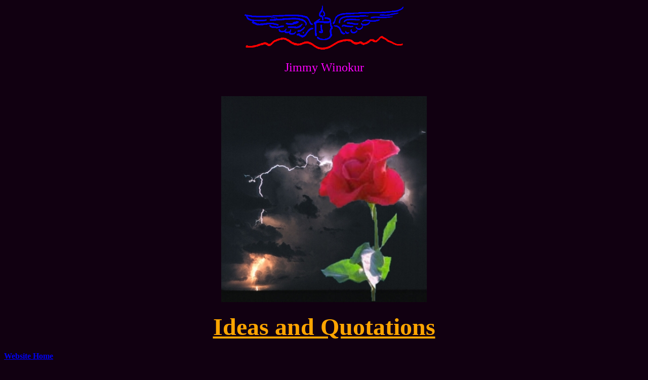

--- FILE ---
content_type: text/html
request_url: https://jimmywinokur.com/AAPages/Ideas-Love.htm
body_size: 4970
content:
<html>

<head>
<meta name="GENERATOR" content="Microsoft FrontPage 5.0">
<meta name="ProgId" content="FrontPage.Editor.Document">
<meta http-equiv="Content-Type" content="text/html; charset=windows-1252">
<title>Jimmy Winokur - Ideas and Quotations - Love and Learning</title>
<style>
<!--
div.Section1
	{page:Section1;}
-->
</style>
</head>

<body bgcolor="#110011">

<p align="center">
    <font face="Papyrus" color="#FFFFFF">
<img border="0" src="../ImagesFromAgora/Graphics/WebsiteGraphics/trnslogo.gif" width="317" height="91"></font></p>
<h1 align="center">
<span style="font-weight: 400">
<font face="Papyrus" size="5" color="#FF00FF">Jimmy Winokur</font></span></h1>
<h1 align="center">
<i>
<u><font face="Papyrus" size="4" color="#FFFFFF"><br>
</font>
</u>
</i>
    <img border="0" src="../ImagesFromAgora/Love/lightningrose.jpg" width="406" height="407"></h1>
<h1 align="center">
<u>
<font face="Papyrus" color="#FFA500" size="7">Ideas and Quotations</font></u></h1>
<p align="left"><b>
<font face="Papyrus" color="#FFFFFF"><a href="IndexPersonal.htm">Website 
Home</a></font><font face="Papyrus"></a></font></b></p>
<h2 align="center">
<i>
<font face="Papyrus" size="5" color="#0000FF">
<img border="0" src="../ImagesFromAgora/Love/RussiaSpringRomance.jpg" width="126" height="216">&nbsp;</font></i></h2>
<h2 align="center">
<font face="Papyrus" size="7" color="#FF0000"><u>On Love </u><i>&nbsp;</i></font><font face="Papyrus" size="5" color="#FFFFFF"><u><a name="top"></a></u></font><span style="font-weight: 400"><font color="#FFFFFF" face="Papyrus">&nbsp;</font></span></h2>
<p align="center">
&nbsp;</p>
<h2 align="center">
<img border="0" src="../ImagesFromAgora/Love/beyondvision.jpg" width="329" height="469"></h2>
<div align="center">
  <center>
  <table border="0" cellpadding="0" cellspacing="0" style="border-collapse: collapse" width="60%" height="246">
    <tr>
      <td width="50%" height="37">&nbsp;</td>
      <td width="50%" height="37">&nbsp;</td>
    </tr>
    <tr>
      <td width="50%" height="209">
<font face="Papyrus">
<span style="font-weight: 400"><u><a href="Ideas-Creativity.htm">On Creativity</a></u></span></font><span style="font-weight: 400"><u><font face="Papyrus"><br>
</font>
</u><font face="Papyrus">&nbsp;</font></span><font face="Papyrus" color="#00FF00">this 
page&gt; </font><span style="font-weight: 400"><u><font face="Papyrus"><a href="Ideas-Love.htm">On Love</a><br>
<a href="Ideas-LearningTeachingLaw.htm">&nbsp;</a></font><a href="Ideas-Modernity.htm"><font face="Papyrus">On Modernity
</font><span style="font-style: italic">
<font face="Papyrus">
and Related Matters</font></span></a><br>
<font face="Papyrus"><a href="Ideas-LearningTeachingLaw.htm">On 
Learning, Teaching and Law</a></font><font face="Papyrus" color="#00FF00"><span style="font-style: italic"><br>
</span></font></u><font face="Papyrus">&nbsp;</font><u><font face="Papyrus"><a href="Ideas-Jewish.htm">On 
Jews, Israel,  Anti-Semitism</a></font></u></span><br>
<u><font face="Papyrus"><a href="Ideas-Mind.htm">Mind, Emotions, Human Nature</a></font></u></td>
      <td width="50%" height="209"><u><font face="Papyrus">
      <a href="Poetry.htm">Poetry</a><br>
<a href="SongLyrics.htm">Song Lyrics</a></font></u><br>
      <u><b><font face="Papyrus"><a href="books.htm">Favorite Books</a></font></b></u><p><font face="Papyrus">
      <a href="Spirit.htm">Spirit</a></font></p>
      <p align="right"><font face="Papyrus"><a href="IndexPersonal.htm">Website Index</a></font><p>&nbsp;</td>
    </tr>
  </table>
  </center>
</div>
<p>
<font face="Papyrus"><br>
      __</font></p>
<b>
<u>

<p align="center">
<img border="0" src="../ImagesFromAgora/Graphics/Dividers/redgradientbar.gif" width="806" height="3"></p>

<p>&nbsp;</p>

<p><br>

&nbsp;</u></b></p>

<h2><font color="#FFFFFF" size="4"><span style="font-family: Papyrus; font-weight: 400">To love and be loved is to feel the sun from both sides.</span></font></h2>
<h2><font size="4" color="#4646FF"><span style="font-family: Papyrus">David 
Viscott</span></font></h2>
<h2 align="center">
<b>
<font color="#4646FF" face="Papyrus" size="4">
<br>
<br>
</font></b>
<img border="0" src="../ImagesFromAgora/Creativity-Psych/ListenSite.jpg" width="211" height="210"><font face="Papyrus" size="4" color="#FFFFFF"><br>
<br>
The first duty of love is to 
listen.</font></h2>
<p align="center">
<b><font face="Papyrus" size="4" color="#4646FF">Paul Tillich<br>
&nbsp;</font></b></p>
<font color="#FFFFFF" face="Papyrus" size="4">
<p>&nbsp;</p>
<blockquote>
  <blockquote>
<p>
Nobody out there can love you the 
way you want to be loved.&nbsp; Only you can do that.</p>
<p>
<b><font face="Papyrus" size="4" color="#4646FF">John-Roger</font></b></p>
    <blockquote>
      <blockquote>
<p>
<span class="body">Love involves a peculiar unfathomable combination of 
understanding and misunderstanding.</span> </p>
</font>
<font color="#4646FF" face="Papyrus" size="4">
<p>
</font>
<b>
<font color="#4646FF" face="Papyrus" size="4">
Diane Arbus</font></b></p>
      </blockquote>
    </blockquote>
  </blockquote>
</blockquote>
<p>
&nbsp;</p>
<blockquote>
  <blockquote>

<p>

<font size="4" face="Papyrus" color="#FFFFFF">Only – but this is rare – <br>
When a beloved hand is laid in ours, <br>
When jaded with rush and glare, <br>
Of the interminable hours,<br>
Our eyes can in another’s eyes read clear,<br>
When in our world-deafened ear<br>
Is by the tones of a loved voice caressed – <br>
A bolt is shot back somewhere in our breast,<br>
And a lost pulse of feeling stirs again;<br>
The eye sinks inward, and the heart lies plain,<br>
And what we mean, we say, and we would, we know.<br>
A man becomes aware of his life’s flow.</font></p>

<pre style="margin-left: 0in; margin-right: 0in; margin-top: 12.0pt; margin-bottom: .0001pt"><b><font face="Papyrus" size="4" color="#4646FF">Matthew Arnold, <i>The Buried Life </i></font></b></pre>
<div align="right">
<pre style="margin-left: 0in; margin-right: 0in; margin-top: 12.0pt; margin-bottom: .0001pt">&nbsp;</pre>
</div>
<pre style="margin-left: 0in; margin-right: 0in; margin-top: 12.0pt; margin-bottom: .0001pt"><font size="4" face="Papyrus" color="#FFFFFF">&nbsp;</font></pre>
<p class="MsoNormal">

<font size="4" face="Papyrus" color="#FFFFFF">
<img border="0" src="../ImagesFromAgora/QuotePages/imaginationLib.jpeg" width="323" height="215">
</font>
</p>
<p class="MsoNormal">&nbsp;</p>
<p class="MsoNormal"><span lang="EN">

<font size="4" face="Papyrus" color="#FFFFFF">
When he shall die<br>
Take him and cut him out into stars<br>
And he shall make the face of heaven so fine<br>
That all the world will be in love with night,<br>
And pay no worship to the garish sun.
</font>
</span></p>
<pre style="margin-left: 0in; margin-right: 0in; margin-top: 12.0pt; margin-bottom: .0001pt"><font size="4" face="Papyrus" color="#4646FF"><b>Wm. Shakespeare, <i>Romeo and Juliet</i>, 
</b></font><font size="4" face="Papyrus" color="#99CCFF">quoted by Bobby Kennedy in memory of his slain brother, John</font><font size="4" face="Papyrus" color="#8A8AFF">.</font></pre>
<pre style="margin-left: 0in; margin-right: 0in; margin-top: 12.0pt; margin-bottom: .0001pt"><font size="4" face="Papyrus" color="#FFFFFF">&nbsp;</font></pre>
<blockquote>
  <blockquote>
    <blockquote>
      <blockquote>
        <blockquote>
<pre style="margin-left: 0in; margin-right: 0in; margin-top: 12.0pt; margin-bottom: .0001pt"><font size="4" face="Papyrus" color="#FFFFFF">The beloved is already in our being, as thirst and “otherness.”  
Being is eroticism.  Inspiration is that strange voice 
that takes man out of himself to be every thing that he is, 
everything that he desires; another body, another being.   
Beyond, outside of me, in the green and gold thicket, 
among the tremulous branches, 
sings the unknown.  
It calls to me.</font></pre>
<pre style="margin-left: 0in; margin-right: 0in; margin-top: 12.0pt; margin-bottom: .0001pt"><b><font size="4" face="Papyrus" color="#4646FF">Octavio Paz
</font></b></pre>
<pre style="margin-left: 0in; margin-right: 0in; margin-top: 12.0pt; margin-bottom: .0001pt"><img border="0" src="../ImagesFromAgora/Love/thicketreachingWB.jpg" width="372" height="239"><b><font size="4" face="Papyrus" color="#FFFFFF">
</font></b></pre>
        </blockquote>
      </blockquote>
    </blockquote>
  </blockquote>
</blockquote>
<font color="#FFFFFF" face="Papyrus" size="4">
<div align="left">
<pre style="margin-left: 0in; margin-right: 0in; margin-top: 12.0pt; margin-bottom: .0001pt">&nbsp;</pre>
</div>
<div align="left">
<pre style="margin-left: 0in; margin-right: 0in; margin-top: 12.0pt; margin-bottom: .0001pt">&nbsp;</pre>
</div>
<div align="left">
<pre style="margin-left: 0in; margin-right: 0in; margin-top: 12.0pt; margin-bottom: .0001pt"><font color="#FFFFFF"><span style="font-size: 14.0pt; font-family: Papyrus">A coward is incapable of exhibiting love; 
it is the prerogative of the brave.</span></font></pre>
</div>
<div align="left">
<pre style="margin-left: 0in; margin-right: 0in; margin-top: 12.0pt; margin-bottom: .0001pt"><font color="#4646FF"><span style="font-family: Papyrus; font-size: 14pt; font-weight: 700">Mohandas K. Gandhi
</span></font></pre>
</div>
<div align="left">
<p align="left">
<font color="#FFFFFF">
<font face="Papyrus" size="4">
The essence of being human, is that one does not seek perfection, that one <i>
is</i> sometimes willing to&nbsp;<br>
 commit sins for the sake of loyalty, that one does 
not push asceticism to the point where it makes&nbsp;<br>
 friendly intercourse impossible, 
and that one is prepared in the end to be defeated and broken up&nbsp;<br>
 by life, which 
is the inevitable price of fastening one’s love upon other human individuals.</font><font face="Papyrus">
</font>
</font> </p>
<p align="left"><font face="Papyrus"><b>
<font size="4" color="#4646FF">
George Orwell, <i>
 Reflections on Gandhi</i></font></b></font></p>

<pre style="margin-left: 0in; margin-right: 0in; margin-top: 12.0pt; margin-bottom: .0001pt">&nbsp;</pre>
</div>
<div align="left">
<pre style="margin-left: 0in; margin-right: 0in; margin-top: 12.0pt; margin-bottom: .0001pt">&nbsp;</pre>
</div>
    <blockquote>
      <blockquote>
        <blockquote>
<p align="left">Love is a choice -- <br>
not simply or necessarily a rational choice, 
<br>
but rather a 
willingness to be present to others<br>
&nbsp;without pretense or guile.</p>
</font>
<font color="#4646FF" face="Papyrus" size="4">
<p align="left"><b>Carter Heyward, Our Passion for Justice </b>(1984)</p>
<p align="left">&nbsp;</p>
        </blockquote>
      </blockquote>
    </blockquote>
<p><font color="#FFFFFF" face="Papyrus" size="4">Love a friend, a wife, 
something, <br>
but one must love with <br>
a lofty and serious intimate sympathy, <br>
with strength, with intelligence <br>
and one must always try <br>
to know deeper and better and more.&quot;</font><![if !supportLineBreakNewLine]><![endif]></p>
<p><b><![if !supportLineBreakNewLine]>
Vincent Van Gogh<![endif]></b></p>
<p align="center">
<b>
<u>

<img border="0" src="../ImagesFromAgora/Graphics/Dividers/redgradientbar.gif" width="806" height="3"></u></b></p>
</font>
<font color="#FFFFFF" face="Papyrus" size="4">
    <blockquote>
      <blockquote>
<p><br>
...Breaking up is hard to do.</p>
</font>
<font color="#4646FF" face="Papyrus" size="4">
<p><b>Neal Sedaka &amp; Howard Greenfield </b>(1962)
</font>
<font color="#FFFFFF" face="Papyrus" size="4">
<b><br>
</b>
</font>
<font color="#99CCFF" face="Papyrus" size="4">
<i>Rock 'n' Roll, in a rare moment of&nbsp; understatement, and in its&nbsp; most 
accurate truth.</i></font></p>
<p>&nbsp;</p>
<p>&nbsp;</p>
        <blockquote>
          <blockquote>
            <blockquote>
              <blockquote>
                <blockquote>
<p><a name="LoveLost">
<img border="0" src="../ImagesFromAgora/Love/LoveWeeps.jpg" width="295" height="285"></a><font color="#FFFFFF" face="Papyrus" size="4"><br>
&nbsp;</p>
                </blockquote>
              </blockquote>
            </blockquote>
<p align="left">... I wonder why passion's always half impossibility<br>
but lovers that we lose we never dare forget<br>
we visit them in mourning in December and in May<br>
in the graveyard of St. Mary's of Regret&quot;</p>
</font>
<font color="#4646FF" face="Papyrus" size="4">
<p align="left">
</font>
<strong>
<font color="#4646FF" face="Papyrus" size="4">
<cite style="font-style: normal">Susan Werner, </cite>
<cite>St. Mary's of Regret</cite></font><font color="#FFFFFF" face="Papyrus" size="4"><cite style="font-style: normal"><br>
</cite>
</font>
</strong>
<font face="Papyrus" color="#99CCFF">encountered on Carolyn Andre's 
great</font><font face="Papyrus" color="#FFFFFF"> <b><a href="http://house-of-music.com/artists/influences.shtml">website</a></b>
<br>
&nbsp;</p>
</font>
<font color="#FFFFFF" face="Papyrus" size="4">
<font size="+1">
            <blockquote>
              <blockquote>
<p class="MsoNormal"><font face="Arial" color="orange" size="4">
<span style="font-size: 13.5pt; color: #F5F5FF; font-family: Papyrus">For those 
who may be hurting over lost love: <br>
Don't cry because it is over... smile because it happened.&quot; </span></font></p>
<p class="MsoNormal"><font face="Arial" color="orange" size="4">
<span style="font-size: 13.5pt; color: #4646FF; font-family: Papyrus; font-weight: 700">
Gabriel Garcia Marquez</span></font></p>
<p class="MsoNormal">&nbsp;</p>
              </blockquote>
            </blockquote>
          </blockquote>
        </blockquote>
      </blockquote>
    </blockquote>
  </blockquote>
</blockquote>
</font>
<p align="center">
<b>
<u>

<img border="0" src="../ImagesFromAgora/Graphics/Dividers/redgradientbar.gif" width="806" height="3"></u></b></font><b><font color="#FFFFFF" face="Papyrus" size="4"><br>
&nbsp;</font></b></p>
<div align="center">
<pre style="margin-left: 0in; margin-right: 0in; margin-top: 12.0pt; margin-bottom: .0001pt"><b><font face="Papyrus" color="#FFFFFF" size="4">
</font></b><img border="0" src="../ImagesFromAgora/Love/night_birdsprakash.jpg" width="257" height="316"></pre>
</div>
<div align="center">
<pre style="margin-left: 0in; margin-right: 0in; margin-top: 12.0pt; margin-bottom: .0001pt">&nbsp;</pre>
</div>
<p align="center"><span style="font-family:Papyrus"><font size="4" color="#FFFFFF">No more 
words.&nbsp; <br>
In the name of this place <br>
we
drink in with our breathing, <br>
stay quiet like a flower.<br>
So the nightbirds will start singing.</font></span></p>
<h2 align="center"><font color="#4646FF"><em>
<span style="font-size: 14.0pt; font-family: Papyrus; font-style: normal">
Jalaluddin</span><span style="font-size: 14.0pt; font-family: Papyrus; font-weight: normal; font-style: normal">
</span></em><strong><span style="font-size: 14.0pt; font-family: Papyrus">Rumi</span></strong></font></h2>
<p align="center">&nbsp;</p>
<blockquote>
  <blockquote>
    <blockquote>
<h2><font color="#FFFFFF" size="4">
<span style="font-family: Papyrus; font-weight: 400"><br>
Most marriages recognize this paradox: <br>
Passion destroys passion; <br>
we want what 
puts an end to wanting what we want.</span></font></h2>
<h2><font color="#FFFFFF" size="4">
<span style="font-family: Papyrus; font-weight: 400">&nbsp;</span></font><span style="font-family: Papyrus"><font size="4" color="#4646FF">John 
Fowles&nbsp;&nbsp;</font></span><span style="font-family: Papyrus; font-weight: 400"><font color="#FFFFFF" size="4"><br>
<br>
&nbsp;&nbsp;&nbsp;&nbsp;</font></span></h2>
<h2><span style="font-family: Papyrus; font-weight: 400">
<font color="#FFFFFF" size="4">The truth [is] that there is only one terminal 
dignity — love. <br>
And the story of a love is not important — <br>
what is important is that one is 
capable of love. <br>
It is perhaps the only glimpse we are permitted of eternity.</font></span></h2>
<h2 align="left"><font size="4" color="#4646FF"><span style="font-family: Papyrus">Helen 
Hayes</span></font></h2>
<h2 align="center"><font color="#FFFFFF" size="4"><span style="font-family: Papyrus; font-weight: 400"><br>
&nbsp;&nbsp;</span></font><b><u><img border="0" src="../ImagesFromAgora/Graphics/Dividers/redgradientbar.gif" width="806" height="3"></u></b></h2>
<h2>&nbsp;</h2>
<h2><font color="#FFFFFF" size="4">
<span style="font-family: Papyrus; font-weight: 400"><br>
Where love rules, there is 
no will to power; <br>
and where power predominates, there love is lacking. <br>
The one is the shadow of the other.</span></font></h2>
<h2><font size="4" color="#4646FF"><span style="font-family: Papyrus">Carl Jung</span></font></h2>
      <blockquote>
        <blockquote>
<h2><font color="#FFFFFF" size="4"><span style="font-family: Papyrus; font-weight: 400"><br>
</span></font><span style="font-weight: 400">
<font color="#FFFFFF" face="Papyrus" size="4">A heart feels a heart.</font></span></h2>
<h2><font color="#4646FF" face="Papyrus" size="4">Alicia's Grandma Paulie</font><font color="#FFFFFF" size="4"><span style="font-family: Papyrus; font-weight: 400"><br>
<br>
&nbsp;It is not love, but lack of love, which is blind. </span></font></h2>
<h2><span style="font-family: Papyrus"><font size="4" color="#4646FF">Glenway 
Wescott</font></span><span style="font-family: Papyrus; font-weight: 400"><font color="#FFFFFF" size="4"><![if !supportLineBreakNewLine]><br>
&nbsp;<![endif]></font></span></h2>
        </blockquote>
      </blockquote>
    </blockquote>
  </blockquote>
</blockquote>
<pre style="margin-left: 0in; margin-right: 0in; margin-top: 12.0pt; margin-bottom: .0001pt">&nbsp;</pre>
<blockquote>
  <blockquote>
    <blockquote>
      <blockquote>
        <blockquote>
          <blockquote>
            <blockquote>
              <blockquote>
<pre style="margin-left: 0in; margin-right: 0in; margin-top: 12.0pt; margin-bottom: .0001pt"><span style="font-family: e"><font color="#FFFFFF" size="4" face="Papyrus"><em style="font-style: normal">It is an ancient metaphysical law that says 
that we never leave any situation 
that causes us discomfort [or is a problem] 
until we learn to love it or at least 
to see love at work in it.</em></font></span></pre>
<pre style="margin-left: 0in; margin-right: 0in; margin-top: 12.0pt; margin-bottom: .0001pt"><font face="Papyrus" size="4" color="#99CCFF"><em>Quoted by</em></font><font face="Papyrus" size="4" color="#FFFFFF"><em style="font-style: normal"> </em></font><em style="font-style: normal"><font face="Papyrus" size="4" color="#4646FF"><b>Eleanor Futscher
</b></font></em><b><font size="4" face="Papyrus" color="#FFFFFF">
</font></b></pre>
<p><font face="Papyrus" size="4" color="#FFFFFF">Each friend represents a world in us, a world possibly not born until they arrive...</font></p>
<p>
<b><font face="Papyrus" size="4" color="#4646FF">Anais Nin</font><font face="Papyrus" size="4" color="#FFFFFF"><br>
&nbsp;</font></b></p>
              </blockquote>
            </blockquote>
          </blockquote>
        </blockquote>
      </blockquote>
    </blockquote>
  </blockquote>
</blockquote>
<p align="left">&nbsp;</p>

<p align="center">
<img border="0" src="../ImagesFromAgora/Graphics/Dividers/redgradientbar.gif" width="806" height="3"></p>
<p align="center">&nbsp;</p>
<p align="center">&nbsp;</p>

<p align="center"><font face="Papyrus" size="4" color="#FFFFFF">He moved his lips 
about her ears and neck <br>
as though in thirsting search of an erogenous zone.&nbsp;
<br>
A waste of time, he knew from experience.&nbsp; <br>
Erogenous zones were either 
everywhere or nowhere.</font></p>

<p align="center"><b><font face="Papyrus" size="4" color="#4646FF">Joseph Heller</font></b></p>

<blockquote>
  <blockquote>

<p align="left"><span style="font-family: Papyrus; color: #FFFFFF">
<font size="4">New lovers are nervous and tender, <br>
yet smash everything- <br>
for the heart is an organ of fire.</font></span></p>

<p align="left"><font size="4" color="#4646FF">
<span style="font-family: Papyrus">from <i><b>The English Patient</b></i></span></font><font color="#8A8AFF" size="4" face="Papyrus"><span class="body"><br>
&nbsp;</span></font></p>

    <font color="#FFFFFF" face="Papyrus" size="4">
    <blockquote>
      <blockquote>
<p class="MsoNormal" align="left"><font color="white"><span style="color: white">Love is the 
music, sex is only the instrument. </span></font></p>
</font>
<font color="#4646FF" face="Papyrus" size="4">
<p class="MsoNormal" align="left">
<span style="font-weight: 700">Isabelle Allende</span></font><font color="#FFFFFF" face="Papyrus" size="4"><font color="white"><span style="color: white; font-weight: 700"><br>
&nbsp;</span></font></p>
        <blockquote>
          <blockquote>
<p align="left">The sexual organs are the most sensitive organs of the human being. 
<br>
They are 
not diplomats. They tell the truth. </p>
</font>
<div align="left">
<pre style="margin-left: 0in; margin-right: 0in; margin-top: 12.0pt; margin-bottom: .0001pt"><b><font face="Papyrus" color="#4646FF" size="4">Isaac Bashevis Singer
</font></b></pre>
</div>
            <blockquote>
              <blockquote>

<p align="left"><font color="#FFFFFF" size="4" face="Papyrus"><span class="body">Sex: <br>
the pleasure is momentary, <br>
the position ridiculous, <br>
and the expense damnable.</span> </font></p>

<p align="left"><b><font size="4" color="#4646FF" face="Papyrus">Lord Chesterfield<br>
&nbsp;</font></b></p>

              </blockquote>
            </blockquote>
          </blockquote>
        </blockquote>
      </blockquote>
    </blockquote>
  </blockquote>
</blockquote>

<p align="right">
<font face="Papyrus" size="4"><a href="#top">top</a></font></p>

<p align="center">
<img border="0" src="../ImagesFromAgora/Graphics/Dividers/redgradientbar.gif" width="806" height="3"></p>

<p>
&nbsp;</p>

<p><a href="machu_picchu.htm">sharmagne</a></p>

</body>

</html>